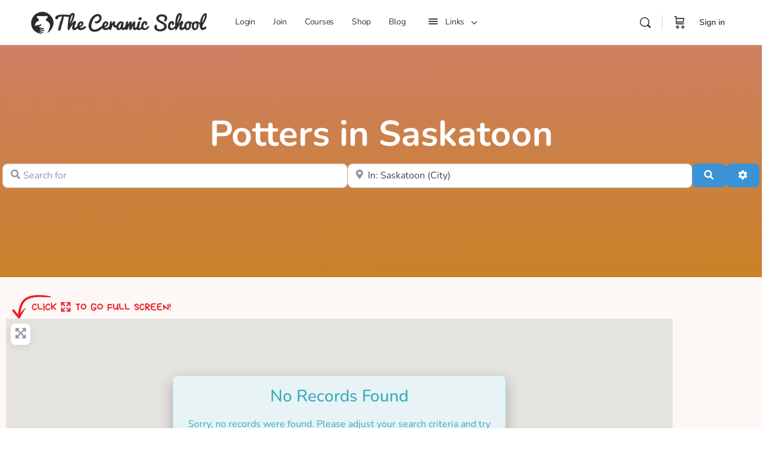

--- FILE ---
content_type: text/css
request_url: https://cdn3.ceramic.school/wp-content/themes/buddyboss-theme/inc/plugins/buddyboss-menu-icons/vendor/kucrut/icon-picker/css/types/buddyboss_legacy.css?ver=1.0
body_size: 3657
content:
@font-face{font-family:bb-icons-legacy;src:url(./bb-icons.eot?80309869);src:url(./bb-icons.eot?80309869#iefix)format('embedded-opentype'),url(./bb-icons.woff2?80309869)format('woff2'),url(./bb-icons.woff?80309869)format('woff'),url(./bb-icons.ttf?80309869)format('truetype'),url(./bb-icons.svg?80309869#bb-icons)format('svg');font-weight:400;font-style:normal}[class*=" bb-icon-"].buddyboss_legacy:before{font-family:bb-icons-legacy;speak:none;display:inline-block;text-decoration:inherit;text-transform:none;-webkit-font-smoothing:antialiased;-moz-osx-font-smoothing:grayscale;transform:scale(.8)}.buddyboss_legacy.bb-icon-alert-question:before{content:'\e800'}.buddyboss_legacy.bb-icon-ball-soccer:before{content:'\e801'}.buddyboss_legacy.bb-icon-bell-small:before{content:'\e802'}.buddyboss_legacy.bb-icon-bulb:before{content:'\e803'}.buddyboss_legacy.bb-icon-calendar:before{content:'\e804'}.buddyboss_legacy.bb-icon-camera-small:before{content:'\e805'}.buddyboss_legacy.bb-icon-car-small:before{content:'\e806'}.buddyboss_legacy.bb-icon-bar-chart-square:before{content:'\e807'}.buddyboss_legacy.bb-icon-check-square-small:before{content:'\e808'}.buddyboss_legacy.bb-icon-check-small:before{content:'\e809'}.buddyboss_legacy.bb-icon-close-circle:before{content:'\e80a'}.buddyboss_legacy.bb-icon-comment:before{content:'\e80b'}.buddyboss_legacy.bb-icon-edit-square-small:before{content:'\e80c'}.buddyboss_legacy.bb-icon-heart-small:before{content:'\e80d'}.buddyboss_legacy.bb-icon-flag-small:before{content:'\e80e'}.buddyboss_legacy.bb-icon-forest:before{content:'\e80f'}.buddyboss_legacy.bb-icon-gear:before{content:'\e810'}.buddyboss_legacy.bb-icon-gif:before{content:'\e811'}.buddyboss_legacy.bb-icon-home-small:before{content:'\e812'}.buddyboss_legacy.bb-icon-inbox-small:before{content:'\e813'}.buddyboss_legacy.bb-icon-laugh:before{content:'\e814'}.buddyboss_legacy.bb-icon-like:before{content:'\e815'}.buddyboss_legacy.bb-icon-link-2:before{content:'\e816'}.buddyboss_legacy.bb-icon-map-pin-small:before{content:'\e817'}.buddyboss_legacy.bb-icon-lock-small:before{content:'\e818'}.buddyboss_legacy.bb-icon-globe:before{content:'\e819'}.buddyboss_legacy.bb-icon-menu-dots-h:before{content:'\e81a'}.buddyboss_legacy.bb-icon-menu-dots-v:before{content:'\e81b'}.buddyboss_legacy.bb-icon-menu-left:before{content:'\e81c'}.buddyboss_legacy.bb-icon-pizza-slice:before{content:'\e81d'}.buddyboss_legacy.bb-icon-play-square:before{content:'\e81e'}.buddyboss_legacy.bb-icon-search:before{content:'\e81f'}.buddyboss_legacy.bb-icon-settings-small:before{content:'\e820'}.buddyboss_legacy.bb-icon-smile:before{content:'\e821'}.buddyboss_legacy.bb-icon-swap:before{content:'\e822'}.buddyboss_legacy.bb-icon-clock-small:before{content:'\e823'}.buddyboss_legacy.bb-icon-user-circle:before{content:'\e824'}.buddyboss_legacy.bb-icon-user:before{content:'\e825'}.buddyboss_legacy.bb-icon-angle-down:before{content:'\e826'}.buddyboss_legacy.bb-icon-angle-right:before{content:'\e827'}.buddyboss_legacy.bb-icon-close:before{content:'\e828'}.buddyboss_legacy.bb-icon-key:before{content:'\e829'}.buddyboss_legacy.bb-icon-list-view-small:before{content:'\e82a'}.buddyboss_legacy.bb-icon-grid-view-small:before{content:'\e82b'}.buddyboss_legacy.bb-icon-sort-desc:before{content:'\e82c'}.buddyboss_legacy.bb-icon-bookmark-small:before{content:'\e82d'}.buddyboss_legacy.bb-icon-user-small-minus:before{content:'\e82e'}.buddyboss_legacy.bb-icon-user-small-plus:before{content:'\e82f'}.buddyboss_legacy.bb-icon-share-small:before{content:'\e830'}.buddyboss_legacy.bb-icon-mail-open:before{content:'\e831'}.buddyboss_legacy.bb-icon-quote:before{content:'\e832'}.buddyboss_legacy.bb-icon-bookmark-small-fill:before{content:'\e833'}.buddyboss_legacy.bb-icon-headphones-small:before{content:'\e834'}.buddyboss_legacy.bb-icon-info:before{content:'\e835'}.buddyboss_legacy.bb-icon-link-1:before{content:'\e836'}.buddyboss_legacy.bb-icon-rounded-twitter:before{content:'\e837'}.buddyboss_legacy.bb-icon-loader:before{content:'\e838'}.buddyboss_legacy.bb-icon-mail-small:before{content:'\e839'}.buddyboss_legacy.bb-icon-rounded-google-plus:before{content:'\e83a'}.buddyboss_legacy.bb-icon-rounded-email:before{content:'\e83b'}.buddyboss_legacy.bb-icon-rounded-youtube:before{content:'\e83c'}.buddyboss_legacy.bb-icon-rounded-github:before{content:'\e83d'}.buddyboss_legacy.bb-icon-twitter-small:before{content:'\e83e'}.buddyboss_legacy.bb-icon-facebook-small:before{content:'\e83f'}.buddyboss_legacy.bb-icon-plane:before{content:'\e840'}.buddyboss_legacy.bb-icon-star-small:before{content:'\e841'}.buddyboss_legacy.bb-icon-star-small-fill:before{content:'\e842'}.buddyboss_legacy.bb-icon-eye-small:before{content:'\e843'}.buddyboss_legacy.bb-icon-visibility:before{content:'\e844'}.buddyboss_legacy.bb-icon-profile-info:before{content:'\e845'}.buddyboss_legacy.bb-icon-user-small:before{content:'\e846'}.buddyboss_legacy.bb-icon-arrow-up-square:before{content:'\e847'}.buddyboss_legacy.bb-icon-image:before{content:'\e848'}.buddyboss_legacy.bb-icon-spin:before{content:'\e849'}.buddyboss_legacy.bb-icon-profile:before{content:'\e84a'}.buddyboss_legacy.bb-icon-menu:before{content:'\e84b'}.buddyboss_legacy.bb-icon-reply:before{content:'\e84c'}.buddyboss_legacy.bb-icon-spin-small:before{content:'\e84d'}.buddyboss_legacy.bb-icon-select:before{content:'\e84e'}.buddyboss_legacy.bb-icon-inbox-o:before{content:'\e84f'}.buddyboss_legacy.bb-icon-visibility-hidden:before{content:'\e850'}.buddyboss_legacy.bb-icon-print-fill:before{content:'\e851'}.buddyboss_legacy.bb-icon-alert-octagon:before{content:'\e852'}.buddyboss_legacy.bb-icon-alert-exclamation:before{content:'\e853'}.buddyboss_legacy.bb-icon-activity:before{content:'\e854'}.buddyboss_legacy.bb-icon-alert-triangle:before{content:'\e855'}.buddyboss_legacy.bb-icon-align-center:before{content:'\e856'}.buddyboss_legacy.bb-icon-airplay:before{content:'\e857'}.buddyboss_legacy.bb-icon-align-justify:before{content:'\e858'}.buddyboss_legacy.bb-icon-align-left:before{content:'\e859'}.buddyboss_legacy.bb-icon-align-right:before{content:'\e85a'}.buddyboss_legacy.bb-icon-arrow-down-left:before{content:'\e85b'}.buddyboss_legacy.bb-icon-arrow-down-right:before{content:'\e85c'}.buddyboss_legacy.bb-icon-anchor:before{content:'\e85d'}.buddyboss_legacy.bb-icon-aperture:before{content:'\e85e'}.buddyboss_legacy.bb-icon-arrow-left:before{content:'\e85f'}.buddyboss_legacy.bb-icon-arrow-right:before{content:'\e860'}.buddyboss_legacy.bb-icon-arrow-down:before{content:'\e861'}.buddyboss_legacy.bb-icon-arrow-up-left:before{content:'\e862'}.buddyboss_legacy.bb-icon-arrow-up-right:before{content:'\e863'}.buddyboss_legacy.bb-icon-arrow-up:before{content:'\e864'}.buddyboss_legacy.bb-icon-award:before{content:'\e865'}.buddyboss_legacy.bb-icon-bar-chart-up:before{content:'\e866'}.buddyboss_legacy.bb-icon-at-sign:before{content:'\e867'}.buddyboss_legacy.bb-icon-bar-chart:before{content:'\e868'}.buddyboss_legacy.bb-icon-battery-charging:before{content:'\e869'}.buddyboss_legacy.bb-icon-bell-off:before{content:'\e86a'}.buddyboss_legacy.bb-icon-battery:before{content:'\e86b'}.buddyboss_legacy.bb-icon-bluetooth:before{content:'\e86c'}.buddyboss_legacy.bb-icon-bell:before{content:'\e86d'}.buddyboss_legacy.bb-icon-book:before{content:'\e86e'}.buddyboss_legacy.bb-icon-briefcase:before{content:'\e86f'}.buddyboss_legacy.bb-icon-camera-off:before{content:'\e870'}.buddyboss_legacy.bb-icon-calendar-small:before{content:'\e871'}.buddyboss_legacy.bb-icon-bookmark:before{content:'\e872'}.buddyboss_legacy.bb-icon-box:before{content:'\e873'}.buddyboss_legacy.bb-icon-camera:before{content:'\e874'}.buddyboss_legacy.bb-icon-check-circle:before{content:'\e875'}.buddyboss_legacy.bb-icon-check:before{content:'\e876'}.buddyboss_legacy.bb-icon-check-square:before{content:'\e877'}.buddyboss_legacy.bb-icon-cast:before{content:'\e878'}.buddyboss_legacy.bb-icon-chevron-down:before{content:'\e879'}.buddyboss_legacy.bb-icon-chevron-left:before{content:'\e87a'}.buddyboss_legacy.bb-icon-chevron-right:before{content:'\e87b'}.buddyboss_legacy.bb-icon-chevron-up:before{content:'\e87c'}.buddyboss_legacy.bb-icon-chevrons-down:before{content:'\e87d'}.buddyboss_legacy.bb-icon-chevrons-right:before{content:'\e87e'}.buddyboss_legacy.bb-icon-chevrons-up:before{content:'\e87f'}.buddyboss_legacy.bb-icon-chevrons-left:before{content:'\e880'}.buddyboss_legacy.bb-icon-circle:before{content:'\e881'}.buddyboss_legacy.bb-icon-clipboard:before{content:'\e882'}.buddyboss_legacy.bb-icon-chrome:before{content:'\e883'}.buddyboss_legacy.bb-icon-clock:before{content:'\e884'}.buddyboss_legacy.bb-icon-cloud-lightning:before{content:'\e885'}.buddyboss_legacy.bb-icon-cloud-drizzle:before{content:'\e886'}.buddyboss_legacy.bb-icon-cloud-rain:before{content:'\e887'}.buddyboss_legacy.bb-icon-cloud-off:before{content:'\e888'}.buddyboss_legacy.bb-icon-cloud-download:before{content:'\e889'}.buddyboss_legacy.bb-icon-connect-user:before{content:'\e88a'}.buddyboss_legacy.bb-icon-maximize:before{content:'\e88b'}.buddyboss_legacy.bb-icon-octagon:before{content:'\e88c'}.buddyboss_legacy.bb-icon-package:before{content:'\e88d'}.buddyboss_legacy.bb-icon-map:before{content:'\e88e'}.buddyboss_legacy.bb-icon-grid-view:before{content:'\e88f'}.buddyboss_legacy.bb-icon-download:before{content:'\e890'}.buddyboss_legacy.bb-icon-droplet:before{content:'\e891'}.buddyboss_legacy.bb-icon-heart:before{content:'\e892'}.buddyboss_legacy.bb-icon-map-pin:before{content:'\e893'}.buddyboss_legacy.bb-icon-pause-circle:before{content:'\e894'}.buddyboss_legacy.bb-icon-codepen:before{content:'\e895'}.buddyboss_legacy.bb-icon-pencil:before{content:'\e896'}.buddyboss_legacy.bb-icon-home:before{content:'\e897'}.buddyboss_legacy.bb-icon-connected:before{content:'\e898'}.buddyboss_legacy.bb-icon-pause:before{content:'\e899'}.buddyboss_legacy.bb-icon-cloud-snow:before{content:'\e89a'}.buddyboss_legacy.bb-icon-edit-square:before{content:'\e89b'}.buddyboss_legacy.bb-icon-github:before{content:'\e89c'}.buddyboss_legacy.bb-icon-comment-circle:before{content:'\e89d'}.buddyboss_legacy.bb-icon-rss-square:before{content:'\e89e'}.buddyboss_legacy.bb-icon-list-doc:before{content:'\e89f'}.buddyboss_legacy.bb-icon-board:before{content:'\e8a0'}.buddyboss_legacy.bb-icon-arrow-circle:before{content:'\e8a1'}.buddyboss_legacy.bb-icon-user-doc:before{content:'\e8a2'}.buddyboss_legacy.bb-icon-id-card:before{content:'\e8a3'}.buddyboss_legacy.bb-icon-power:before{content:'\e8a4'}.buddyboss_legacy.bb-icon-bell-plus:before{content:'\e8a5'}.buddyboss_legacy.bb-icon-percent:before{content:'\e8a6'}.buddyboss_legacy.bb-icon-minimize-square:before{content:'\e8a7'}.buddyboss_legacy.bb-icon-image-square:before{content:'\e8a8'}.buddyboss_legacy.bb-icon-edit:before{content:'\e8a9'}.buddyboss_legacy.bb-icon-compass:before{content:'\e8aa'}.buddyboss_legacy.bb-icon-angle-left:before{content:'\e8ab'}.buddyboss_legacy.bb-icon-copy:before{content:'\e8ac'}.buddyboss_legacy.bb-icon-external-link:before{content:'\e8ad'}.buddyboss_legacy.bb-icon-inbox:before{content:'\e8ae'}.buddyboss_legacy.bb-icon-minimize:before{content:'\e8af'}.buddyboss_legacy.bb-icon-comment-square:before{content:'\e8b0'}.buddyboss_legacy.bb-icon-phone-call:before{content:'\e8b1'}.buddyboss_legacy.bb-icon-phone-forwarded:before{content:'\e8b2'}.buddyboss_legacy.bb-icon-phone-missed:before{content:'\e8b3'}.buddyboss_legacy.bb-icon-power-small:before{content:'\e8b4'}.buddyboss_legacy.bb-icon-radio:before{content:'\e8b5'}.buddyboss_legacy.bb-icon-repeat:before{content:'\e8b6'}.buddyboss_legacy.bb-icon-refresh-ccw:before{content:'\e8b7'}.buddyboss_legacy.bb-icon-rewind:before{content:'\e8b8'}.buddyboss_legacy.bb-icon-rotate-ccw:before{content:'\e8b9'}.buddyboss_legacy.bb-icon-refresh-cw:before{content:'\e8ba'}.buddyboss_legacy.bb-icon-rotate-cw:before{content:'\e8bb'}.buddyboss_legacy.bb-icon-mic-off:before{content:'\e8bc'}.buddyboss_legacy.bb-icon-layers:before{content:'\e8bd'}.buddyboss_legacy.bb-icon-eye:before{content:'\e8be'}.buddyboss_legacy.bb-icon-corner-down-right:before{content:'\e8bf'}.buddyboss_legacy.bb-icon-corner-down-left:before{content:'\e8c0'}.buddyboss_legacy.bb-icon-feather:before{content:'\e8c1'}.buddyboss_legacy.bb-icon-info-circle:before{content:'\e8c2'}.buddyboss_legacy.bb-icon-minus-circle:before{content:'\e8c3'}.buddyboss_legacy.bb-icon-phone-off:before{content:'\e8c4'}.buddyboss_legacy.bb-icon-save:before{content:'\e8c5'}.buddyboss_legacy.bb-icon-search-small:before{content:'\e8c6'}.buddyboss_legacy.bb-icon-phone-incoming:before{content:'\e8c7'}.buddyboss_legacy.bb-icon-slack:before{content:'\e8c8'}.buddyboss_legacy.bb-icon-slash:before{content:'\e8c9'}.buddyboss_legacy.bb-icon-smartphone:before{content:'\e8ca'}.buddyboss_legacy.bb-icon-square:before{content:'\e8cb'}.buddyboss_legacy.bb-icon-speaker:before{content:'\e8cc'}.buddyboss_legacy.bb-icon-star:before{content:'\e8cd'}.buddyboss_legacy.bb-icon-stop-circle:before{content:'\e8ce'}.buddyboss_legacy.bb-icon-sun:before{content:'\e8cf'}.buddyboss_legacy.bb-icon-sunrise:before{content:'\e8d0'}.buddyboss_legacy.bb-icon-tablet:before{content:'\e8d1'}.buddyboss_legacy.bb-icon-mic:before{content:'\e8d2'}.buddyboss_legacy.bb-icon-instagram:before{content:'\e8d3'}.buddyboss_legacy.bb-icon-facebook:before{content:'\e8d4'}.buddyboss_legacy.bb-icon-corner-left-down:before{content:'\e8d5'}.buddyboss_legacy.bb-icon-corner-left-up:before{content:'\e8d6'}.buddyboss_legacy.bb-icon-corner-up-left:before{content:'\e8d7'}.buddyboss_legacy.bb-icon-corner-up-right:before{content:'\e8d8'}.buddyboss_legacy.bb-icon-corner-right-down:before{content:'\e8d9'}.buddyboss_legacy.bb-icon-corner-right-up:before{content:'\e8da'}.buddyboss_legacy.bb-icon-cpu:before{content:'\e8db'}.buddyboss_legacy.bb-icon-trending-up:before{content:'\e8dc'}.buddyboss_legacy.bb-icon-trending-down:before{content:'\e8dd'}.buddyboss_legacy.bb-icon-triangle:before{content:'\e8de'}.buddyboss_legacy.bb-icon-type:before{content:'\e8df'}.buddyboss_legacy.bb-icon-twitter:before{content:'\e8e0'}.buddyboss_legacy.bb-icon-upload:before{content:'\e8e1'}.buddyboss_legacy.bb-icon-umbrella:before{content:'\e8e2'}.buddyboss_legacy.bb-icon-cloud-upload:before{content:'\e8e3'}.buddyboss_legacy.bb-icon-unlock:before{content:'\e8e4'}.buddyboss_legacy.bb-icon-user-check:before{content:'\e8e5'}.buddyboss_legacy.bb-icon-credit-card:before{content:'\e8e6'}.buddyboss_legacy.bb-icon-crosshair:before{content:'\e8e7'}.buddyboss_legacy.bb-icon-disc:before{content:'\e8e8'}.buddyboss_legacy.bb-icon-delete:before{content:'\e8e9'}.buddyboss_legacy.bb-icon-flag:before{content:'\e8ea'}.buddyboss_legacy.bb-icon-filter:before{content:'\e8eb'}.buddyboss_legacy.bb-icon-folder:before{content:'\e8ec'}.buddyboss_legacy.bb-icon-file-plus:before{content:'\e8ed'}.buddyboss_legacy.bb-icon-file-default:before{content:'\e8ee'}.buddyboss_legacy.bb-icon-film:before{content:'\e8ef'}.buddyboss_legacy.bb-icon-volume-up:before{content:'\e8f0'}.buddyboss_legacy.bb-icon-volume-off:before{content:'\e8f1'}.buddyboss_legacy.bb-icon-watch:before{content:'\e8f2'}.buddyboss_legacy.bb-icon-wifi:before{content:'\e8f3'}.buddyboss_legacy.bb-icon-x-square:before{content:'\e8f4'}.buddyboss_legacy.bb-icon-wind:before{content:'\e8f5'}.buddyboss_legacy.bb-icon-x:before{content:'\e8f6'}.buddyboss_legacy.bb-icon-x-circle:before{content:'\e8f7'}.buddyboss_legacy.bb-icon-zap:before{content:'\e8f8'}.buddyboss_legacy.bb-icon-zoom-in:before{content:'\e8f9'}.buddyboss_legacy.bb-icon-fast-forward:before{content:'\e8fb'}.buddyboss_legacy.bb-icon-eye-off:before{content:'\e8fc'}.buddyboss_legacy.bb-icon-file-minus:before{content:'\e8fd'}.buddyboss_legacy.bb-icon-layout:before{content:'\e8fe'}.buddyboss_legacy.bb-icon-link:before{content:'\e8ff'}.buddyboss_legacy.bb-icon-life-buoy:before{content:'\e900'}.buddyboss_legacy.bb-icon-link-3:before{content:'\e901'}.buddyboss_legacy.bb-icon-log-in:before{content:'\e902'}.buddyboss_legacy.bb-icon-list-view:before{content:'\e903'}.buddyboss_legacy.bb-icon-paperclip:before{content:'\e904'}.buddyboss_legacy.bb-icon-shopping-cart:before{content:'\e905'}.buddyboss_legacy.bb-icon-tv:before{content:'\e906'}.buddyboss_legacy.bb-icon-wifi-off:before{content:'\e907'}.buddyboss_legacy.bb-icon-maximize-square:before{content:'\e908'}.buddyboss_legacy.bb-icon-gitlab:before{content:'\e909'}.buddyboss_legacy.bb-icon-sliders:before{content:'\e90a'}.buddyboss_legacy.bb-icon-star-fill:before{content:'\e90b'}.buddyboss_legacy.bb-icon-heart-fill:before{content:'\e90c'}.buddyboss_legacy.bb-icon-lock:before{content:'\e90d'}.buddyboss_legacy.bb-icon-log-out:before{content:'\e90e'}.buddyboss_legacy.bb-icon-loader-small:before{content:'\e90f'}.buddyboss_legacy.bb-icon-mail:before{content:'\e910'}.buddyboss_legacy.bb-icon-navigation:before{content:'\e911'}.buddyboss_legacy.bb-icon-navigation-up:before{content:'\e912'}.buddyboss_legacy.bb-icon-music:before{content:'\e913'}.buddyboss_legacy.bb-icon-move:before{content:'\e914'}.buddyboss_legacy.bb-icon-more-h:before{content:'\e915'}.buddyboss_legacy.bb-icon-more-v:before{content:'\e916'}.buddyboss_legacy.bb-icon-monitor:before{content:'\e917'}.buddyboss_legacy.bb-icon-moon:before{content:'\e918'}.buddyboss_legacy.bb-icon-minus:before{content:'\e919'}.buddyboss_legacy.bb-icon-minus-square:before{content:'\e91a'}.buddyboss_legacy.bb-icon-phone:before{content:'\e91b'}.buddyboss_legacy.bb-icon-phone-outgoing:before{content:'\e91c'}.buddyboss_legacy.bb-icon-pie-chart:before{content:'\e91d'}.buddyboss_legacy.bb-icon-play-circle:before{content:'\e91e'}.buddyboss_legacy.bb-icon-play:before{content:'\e91f'}.buddyboss_legacy.bb-icon-plus-square:before{content:'\e920'}.buddyboss_legacy.bb-icon-plus-circle:before{content:'\e921'}.buddyboss_legacy.bb-icon-plus:before{content:'\e922'}.buddyboss_legacy.bb-icon-pocket:before{content:'\e923'}.buddyboss_legacy.bb-icon-print:before{content:'\e924'}.buddyboss_legacy.bb-icon-server:before{content:'\e925'}.buddyboss_legacy.bb-icon-scissors:before{content:'\e926'}.buddyboss_legacy.bb-icon-share:before{content:'\e927'}.buddyboss_legacy.bb-icon-connection-minus:before{content:'\e928'}.buddyboss_legacy.bb-icon-shield:before{content:'\e929'}.buddyboss_legacy.bb-icon-settings:before{content:'\e92a'}.buddyboss_legacy.bb-icon-skip-back:before{content:'\e92b'}.buddyboss_legacy.bb-icon-shuffle:before{content:'\e92c'}.buddyboss_legacy.bb-icon-sidebar:before{content:'\e92d'}.buddyboss_legacy.bb-icon-skip-forward:before{content:'\e92e'}.buddyboss_legacy.bb-icon-tag:before{content:'\e92f'}.buddyboss_legacy.bb-icon-connection-remove:before{content:'\e930'}.buddyboss_legacy.bb-icon-target:before{content:'\e931'}.buddyboss_legacy.bb-icon-thermometer:before{content:'\e932'}.buddyboss_legacy.bb-icon-thumbs-up:before{content:'\e933'}.buddyboss_legacy.bb-icon-thumbs-down:before{content:'\e934'}.buddyboss_legacy.bb-icon-toggle-left:before{content:'\e935'}.buddyboss_legacy.bb-icon-toggle-right:before{content:'\e936'}.buddyboss_legacy.bb-icon-trash:before{content:'\e937'}.buddyboss_legacy.bb-icon-trash-empty:before{content:'\e938'}.buddyboss_legacy.bb-icon-user-minus:before{content:'\e939'}.buddyboss_legacy.bb-icon-user-plus:before{content:'\e93a'}.buddyboss_legacy.bb-icon-user-x:before{content:'\e93b'}.buddyboss_legacy.bb-icon-user-alt:before{content:'\e93c'}.buddyboss_legacy.bb-icon-users:before{content:'\e93d'}.buddyboss_legacy.bb-icon-video-off:before{content:'\e93e'}.buddyboss_legacy.bb-icon-video:before{content:'\e93f'}.buddyboss_legacy.bb-icon-voicemail:before{content:'\e940'}.buddyboss_legacy.bb-icon-volume-mute:before{content:'\e941'}.buddyboss_legacy.bb-icon-volume-down:before{content:'\e942'}.buddyboss_legacy.bb-icon-zoom-out:before{content:'\e943'}.buddyboss_legacy.bb-icon-command:before{content:'\e944'}.buddyboss_legacy.bb-icon-cloud:before{content:'\e945'}.buddyboss_legacy.bb-icon-hash:before{content:'\e946'}.buddyboss_legacy.bb-icon-headphones:before{content:'\e947'}.buddyboss_legacy.bb-icon-underline:before{content:'\e948'}.buddyboss_legacy.bb-icon-italic:before{content:'\e949'}.buddyboss_legacy.bb-icon-bold:before{content:'\e94a'}.buddyboss_legacy.bb-icon-crop:before{content:'\e94b'}.buddyboss_legacy.bb-icon-help-circle:before{content:'\e94c'}.buddyboss_legacy.bb-icon-connection-request:before{content:'\e94d'}.buddyboss_legacy.bb-icon-connection-waiting:before{content:'\e94e'}.buddyboss_legacy.bb-icon-connections:before{content:'\e94f'}.buddyboss_legacy.bb-icon-rounded-rss:before{content:'\e950'}.buddyboss_legacy.bb-icon-rounded-skype:before{content:'\e951'}.buddyboss_legacy.bb-icon-rounded-vimeo:before{content:'\e952'}.buddyboss_legacy.bb-icon-rounded-vk:before{content:'\e953'}.buddyboss_legacy.bb-icon-rounded-xing:before{content:'\e954'}.buddyboss_legacy.bb-icon-youtube-logo:before{content:'\e955'}.buddyboss_legacy.bb-icon-question-thin:before{content:'\e956'}.buddyboss_legacy.bb-icon-graduation-cap:before{content:'\e957'}.buddyboss_legacy.bb-icon-doc:before{content:'\e958'}.buddyboss_legacy.bb-icon-folder-stacked:before{content:'\e959'}.buddyboss_legacy.bb-icon-file-code:before{content:'\e95a'}.buddyboss_legacy.bb-icon-file-mp3:before{content:'\e95b'}.buddyboss_legacy.bb-icon-sort:before{content:'\e95c'}.buddyboss_legacy.bb-icon-all-members:before{content:'\e95d'}.buddyboss_legacy.bb-icon-my-connections:before{content:'\e95e'}.buddyboss_legacy.bb-icon-only-me:before{content:'\e95f'}.buddyboss_legacy.bb-icon-public:before{content:'\e960'}.buddyboss_legacy.bb-icon-text-format:before{content:'\e9c8'}.buddyboss_legacy.bb-icon-code-format:before{content:'\e9c7'}.buddyboss_legacy.bb-icon-edit-thin:before{content:'\e965'}.buddyboss_legacy.bb-icon-all-results:before{content:'\e966'}.buddyboss_legacy.bb-icon-activity-comment:before{content:'\e967'}.buddyboss_legacy.bb-icon-book-round:before{content:'\e968'}.buddyboss_legacy.bb-icon-forum-replies:before{content:'\e969'}.buddyboss_legacy.bb-icon-generic:before{content:'\e96a'}.buddyboss_legacy.bb-icon-groups:before{content:'\e96b'}.buddyboss_legacy.bb-icon-list-bookmark:before{content:'\e96c'}.buddyboss_legacy.bb-icon-members:before{content:'\e96d'}.buddyboss_legacy.bb-icon-membership:before{content:'\e96e'}.buddyboss_legacy.bb-icon-book-open:before{content:'\e96f'}.buddyboss_legacy.bb-icon-cube:before{content:'\e970'}.buddyboss_legacy.bb-icon-profile-types:before{content:'\e971'}.buddyboss_legacy.bb-icon-report:before{content:'\e972'}.buddyboss_legacy.bb-icon-badge-tall:before{content:'\e973'}.buddyboss_legacy.bb-icon-alert-thin:before{content:'\e974'}.buddyboss_legacy.bb-icon-badge:before{content:'\e975'}.buddyboss_legacy.bb-icon-board-box:before{content:'\e976'}.buddyboss_legacy.bb-icon-board-code:before{content:'\e977'}.buddyboss_legacy.bb-icon-board-list:before{content:'\e978'}.buddyboss_legacy.bb-icon-chat:before{content:'\e979'}.buddyboss_legacy.bb-icon-discussion:before{content:'\e97a'}.buddyboss_legacy.bb-icon-grid-round:before{content:'\e97b'}.buddyboss_legacy.bb-icon-lock-fill:before{content:'\e97c'}.buddyboss_legacy.bb-icon-moon-circle:before{content:'\e97d'}.buddyboss_legacy.bb-icon-play-circle-fill:before{content:'\e97e'}.buddyboss_legacy.bb-icon-play-thin:before{content:'\e97f'}.buddyboss_legacy.bb-icon-rocket:before{content:'\e981'}.buddyboss_legacy.bb-icon-text:before{content:'\e982'}.buddyboss_legacy.bb-icon-tools:before{content:'\e983'}.buddyboss_legacy.bb-icon-triangle-fill:before{content:'\e984'}.buddyboss_legacy.bb-icon-watch-alarm:before{content:'\e985'}.buddyboss_legacy.bb-icon-file-pdf:before{content:'\e986'}.buddyboss_legacy.bb-icon-zip:before{content:'\e987'}.buddyboss_legacy.bb-icon-file:before{content:'\e98e'}.buddyboss_legacy.bb-icon-file-csv:before{content:'\e98f'}.buddyboss_legacy.bb-icon-file-ico:before{content:'\e990'}.buddyboss_legacy.bb-icon-file-ics:before{content:'\e991'}.buddyboss_legacy.bb-icon-file-jar:before{content:'\e992'}.buddyboss_legacy.bb-icon-file-ods:before{content:'\e993'}.buddyboss_legacy.bb-icon-file-odt:before{content:'\e994'}.buddyboss_legacy.bb-icon-file-potm:before{content:'\e995'}.buddyboss_legacy.bb-icon-file-potx:before{content:'\e996'}.buddyboss_legacy.bb-icon-file-pps:before{content:'\e997'}.buddyboss_legacy.bb-icon-file-ppsx:before{content:'\e998'}.buddyboss_legacy.bb-icon-file-ppt:before{content:'\e999'}.buddyboss_legacy.bb-icon-file-pptm:before{content:'\e99a'}.buddyboss_legacy.bb-icon-file-pptx:before{content:'\e99b'}.buddyboss_legacy.bb-icon-file-psd:before{content:'\e99c'}.buddyboss_legacy.bb-icon-file-rar:before{content:'\e99d'}.buddyboss_legacy.bb-icon-file-rtf:before{content:'\e99e'}.buddyboss_legacy.bb-icon-file-tar:before{content:'\e99f'}.buddyboss_legacy.bb-icon-file-txt:before{content:'\e9a0'}.buddyboss_legacy.bb-icon-file-xls:before{content:'\e9a1'}.buddyboss_legacy.bb-icon-link-tilt:before{content:'\e9a2'}.buddyboss_legacy.bb-icon-paragraph-bullet:before{content:'\e9c9'}.buddyboss_legacy.bb-icon-paragraph-numbers:before{content:'\e9ca'}.buddyboss_legacy.bb-icon-video-album:before{content:'\e9cb'}.buddyboss_legacy.bb-icon-video-albums:before{content:'\e9cc'}.buddyboss_legacy.bb-icon-video-alt:before{content:'\e9cd'}.buddyboss_legacy.bb-icon-video-next:before{content:'\e9ce'}.buddyboss_legacy.bb-icon-rounded-clubhouse:before{content:'\e9cf'}.buddyboss_legacy.bb-icon-rounded-telegram:before{content:'\e9d0'}.buddyboss_legacy.bb-icon-rounded-tiktok:before{content:'\e9d1'}.buddyboss_legacy.bb-icon-attach-fill:before{content:'\e9d2'}.buddyboss_legacy.bb-icon-camera-fill:before{content:'\e9d3'}.buddyboss_legacy.bb-icon-video-fill:before{content:'\e9d4'}.buddyboss_legacy.bb-icon-quotes:before{content:'\e961'}.buddyboss_legacy.bb-icon-file-7z:before{content:'\e9a6'}.buddyboss_legacy.bb-icon-file-hlsm:before{content:'\e9a7'}.buddyboss_legacy.bb-icon-file-htm:before{content:'\e9a8'}.buddyboss_legacy.bb-icon-file-html:before{content:'\e9a9'}.buddyboss_legacy.bb-icon-file-ipa:before{content:'\e9aa'}.buddyboss_legacy.bb-icon-file-jpg:before{content:'\e9ab'}.buddyboss_legacy.bb-icon-file-js:before{content:'\e9ac'}.buddyboss_legacy.bb-icon-file-rss:before{content:'\e9ad'}.buddyboss_legacy.bb-icon-file-sketch:before{content:'\e9ae'}.buddyboss_legacy.bb-icon-file-svg:before{content:'\e9af'}.buddyboss_legacy.bb-icon-file-vcf:before{content:'\e9b0'}.buddyboss_legacy.bb-icon-file-wav:before{content:'\e9b1'}.buddyboss_legacy.bb-icon-file-xlsx:before{content:'\e9b2'}.buddyboss_legacy.bb-icon-file-xltm:before{content:'\e9b3'}.buddyboss_legacy.bb-icon-file-xltx:before{content:'\e9b4'}.buddyboss_legacy.bb-icon-file-yaml:before{content:'\e9b5'}.buddyboss_legacy.bb-icon-file-zip:before{content:'\e9b6'}.buddyboss_legacy.bb-icon-file-abw:before{content:'\e9b7'}.buddyboss_legacy.bb-icon-file-ace:before{content:'\e9b8'}.buddyboss_legacy.bb-icon-file-ai:before{content:'\e9b9'}.buddyboss_legacy.bb-icon-file-apk:before{content:'\e9ba'}.buddyboss_legacy.bb-icon-file-css:before{content:'\e9bb'}.buddyboss_legacy.bb-icon-file-doc:before{content:'\e9bc'}.buddyboss_legacy.bb-icon-file-docm:before{content:'\e9bd'}.buddyboss_legacy.bb-icon-file-docx:before{content:'\e9be'}.buddyboss_legacy.bb-icon-file-dotm:before{content:'\e9bf'}.buddyboss_legacy.bb-icon-file-dotx:before{content:'\e9c0'}.buddyboss_legacy.bb-icon-file-gif:before{content:'\e9c1'}.buddyboss_legacy.bb-icon-file-gzip:before{content:'\e9c2'}.buddyboss_legacy.bb-icon-file-hlam:before{content:'\e9c3'}.buddyboss_legacy.bb-icon-file-hlsb:before{content:'\e9c4'}.buddyboss_legacy.bb-icon-file-xml:before{content:'\e9c5'}.buddyboss_legacy.bb-icon-file-png:before{content:'\e9c6'}.buddyboss_legacy.bb-icon-file-video:before{content:'\e962'}.buddyboss_legacy.bb-icon-trash-small:before{content:'\eaea'}.buddyboss_legacy.bb-icon-rounded-instagram:before{content:'\eaec'}.buddyboss_legacy.bb-icon-rounded-facebook:before{content:'\eaed'}.buddyboss_legacy.bb-icon-rounded-medium:before{content:'\eafa'}.buddyboss_legacy.bb-icon-rounded-meetup:before{content:'\eafb'}.buddyboss_legacy.bb-icon-rounded-quora:before{content:'\eafc'}.buddyboss_legacy.bb-icon-rounded-reddit:before{content:'\eafd'}.buddyboss_legacy.bb-icon-rounded-tumblr:before{content:'\eafe'}.buddyboss_legacy.bb-icon-rounded-linkedin:before{content:'\ec66'}.buddyboss_legacy.bb-icon-rounded-flickr:before{content:'\ede1'}.buddyboss_legacy.bb-icon-rounded-dribbble:before{content:'\ede2'}.buddyboss_legacy.bb-icon-rounded-pinterest:before{content:'\ede3'}.buddyboss_legacy.bb-icon-attach:before{content:'\e980'}.buddyboss_legacy.bb-icon-media:before{content:'\e963'}.buddyboss_legacy.bb-icon-sync:before{content:'\e964'}.buddyboss_legacy.bb-icon-bullhorn:before{content:'\ebba'}.buddyboss_legacy.bb-icon-bullhorn-filled:before{content:'\ebbb'}.buddyboss_legacy.bb-icon-connection-waiting-filled:before{content:'\ebbc'}.buddyboss_legacy.bb-icon-connected-filled:before{content:'\ebbd'}

--- FILE ---
content_type: text/javascript
request_url: https://ceramic.school/wp-content/plugins/geodirectory/assets/aui/js/map.min.js?ver=2.8.149
body_size: 9978
content:
window.gdJSMap=true;var is_zooming=false;var zoom_listener="";var gd_current_query="";var gd_map_first_load=true;var gd_fullscreen_parent="";var gd_toggle_bsui=true;function initMap(map_options){if(jQuery("html").hasClass("bsui")){gd_toggle_bsui=false}if(window.gdMaps=="osm"){initMapOSM(map_options);return}map_options=eval(map_options);map_options.zoom=parseInt(map_options.zoom);var options=map_options;var pscaleFactor;var pstartmin;var ajax_url=options.ajax_url;var token=options.token;var search_string=options.token;var mm=0;var maptype=options.maptype;var zoom=options.zoom;var latitude=options.latitude;var longitude=options.longitude;var maxZoom=options.maxZoom;var etype=options.etype;var autozoom=options.autozoom;var scrollwheel=options.scrollwheel;var fullscreenControl=options.fullscreenControl;var streetview=options.streetViewControl;var bubble_size=options.bubble_size;var map_canvas=options.map_canvas;var enable_map_direction=options.enable_map_direction;var enable_cat_filters=options.enable_cat_filters;var marker_cluster=options.marker_cluster;options.token="68f48005e256696074e1da9bf9f67f06";options.navigationControlOptions={position:"TOP_LEFT",style:"ZOOM_PAN"};jQuery("#"+map_canvas).goMap(options);var styles=[{featureType:"poi.business",elementType:"labels",stylers:[{visibility:"off"}]}];if(!(typeof geodir_custom_map_style==="undefined"))styles=geodir_custom_map_style;if(typeof options.mapStyles!="undefined"){try{var mapStyles=JSON.parse(options.mapStyles);if(typeof mapStyles=="object"&&mapStyles){styles=mapStyles}}catch(err){console.log(err.message)}}jQuery.goMap.map.setOptions({styles:styles});google.maps.event.addListenerOnce(jQuery.goMap.map,"idle",function(){jQuery("#"+map_canvas).goMap();for(var i in google.maps.MapTypeId){jQuery.goMap.map.mapTypes[google.maps.MapTypeId[i]].maxZoom=options.maxZoom}});google.maps.event.addListener(jQuery.goMap.map,"idle",function(){if(eval(map_canvas).marker_cluster_server){if(gd_map_first_load){gd_map_first_load=false;eval(map_canvas).enable_marker_cluster_no_reposition=true}else{if(is_zooming){}else{is_zooming=true;build_map_ajax_search_param(map_canvas,false,false,true);is_zooming=false}}}});var maxMap=document.getElementById(map_canvas+"_triggermap");if(!jQuery(maxMap).hasClass("gd-triggered-map")){jQuery(maxMap).addClass("gd-triggered-map");maxMap.addEventListener("click",gdMaxMap)}function gdMaxMap(){if(jQuery("body").hasClass("body_fullscreen")){jQuery("#catcher_"+map_canvas+"").removeClass("position-fixed");jQuery(window).scroll();jQuery("#placeholder_"+map_canvas).after(jQuery(gd_fullscreen_parent));jQuery("#placeholder_"+map_canvas).remove()}else{jQuery("#catcher_"+map_canvas+"").addClass("position-fixed");jQuery(window).scroll();gd_fullscreen_parent=jQuery("#"+map_canvas).parents(".stick_trigger_container");jQuery(gd_fullscreen_parent).before('<div id="placeholder_'+map_canvas+'"></div>');jQuery(gd_fullscreen_parent).prependTo("body")}if(gd_toggle_bsui){jQuery("html").toggleClass("bsui")}jQuery("html").attr("style",function(index,attr){return attr=="margin-top:0 !important;"?"":"margin-top:0 !important;"});jQuery("body").toggleClass("body_fullscreen overflow-hidden");jQuery("#"+map_canvas+", #sticky_map_"+map_canvas+",#"+map_canvas+"_wrapper").toggleClass("vw-100 vh-100");jQuery("#"+map_canvas+"_triggermap i, .geodir-map-directions-wrap, #wpadminbar").toggleClass("d-none");window.setTimeout(function(){var center=jQuery.goMap.map.getCenter();jQuery("#"+map_canvas).goMap();google.maps.event.trigger(jQuery.goMap.map,"resize");jQuery.goMap.map.setCenter(center);setGeodirMapSize(true)},100)}window.oms=jQuery.goMap.oms}function geodir_build_static_map(map_canvas){var width,height,width_raw,height_raw,wrapWi,wrapHe,maptype;if(window.gdMaps!="google"){build_map_ajax_search_param(map_canvas,false);return}options=eval(map_canvas);width_raw=options.width?options.width:0;wrapWi=jQuery("#"+map_canvas).width();if(wrapWi<10){wrapWi=jQuery("#"+map_canvas).closest(".geodir-map-wrap").width()}if(width_raw.indexOf("%")!==-1){width=parseInt(parseInt(width_raw)*wrapWi/100)}else{width=parseInt(width_raw.replace(/\D/g,""))}if(width<10){width=parseInt(wrapWi)}height_raw=options.height?options.height:0;wrapHe=jQuery("#"+map_canvas).height();if(wrapHe<10){wrapHe=jQuery("#"+map_canvas).closest(".geodir-map-wrap").height()}if(height_raw.indexOf("%")!==-1){height=parseInt(parseInt(height_raw)*wrapHe/100)}else{height=parseInt(height_raw.replace(/\D/g,""))}if(height<10){height=parseInt(wrapHe)}maptype=options.maptype?options.maptype.toLowerCase():"roadmap";var img_url="https://maps.googleapis.com/maps/api/staticmap?"+"size="+width+"x"+height+"&maptype="+maptype+"&language="+geodir_params.mapLanguage+"&zoom="+options.zoom+"&center="+options.latitude+","+options.longitude+"&markers=icon:"+options.icon_url+"|"+options.latitude+","+options.longitude+"&key="+geodir_params.google_api_key;var img="<img class='geodir-static-map-image' src='"+img_url+"' onclick='build_map_ajax_search_param(\""+map_canvas+"\",false);' />";jQuery("#"+map_canvas).html(img);jQuery("."+map_canvas+"_TopLeft").hide();jQuery("#"+map_canvas+"_loading_div").hide()}function geodir_no_map_api(map_canvas){jQuery("#"+map_canvas+"_loading_div").hide();jQuery("#"+map_canvas+"_map_notloaded").show();jQuery("#sticky_map_"+map_canvas).find(".map-category-listing-main").hide();jQuery("#sticky_map_"+map_canvas).find("#"+map_canvas+"_posttype_menu").hide();jQuery("#sticky_map_"+map_canvas).find("."+map_canvas+"_TopLeft").hide();jQuery("#sticky_map_"+map_canvas).find("."+map_canvas+"_TopRight").hide()}function build_map_ajax_search_param(map_canvas,reload_cat_list,catObj,hide_loading){if(!window.gdMaps){geodir_no_map_api(map_canvas);return false}var $container,options,map_type,post_type,query_string="",search,custom_loop;$container=jQuery("#sticky_map_"+map_canvas).closest(".stick_trigger_container");options=eval(map_canvas);map_type=options.map_type;post_type=options.post_type;post_type_filter=jQuery("#"+map_canvas+"_posttype").val();if(post_type_filter){post_type=post_type_filter}jQuery("."+map_canvas+"_TopLeft").show();query_string+="post_type="+post_type;query_string+="&_wpnonce="+options._wpnonce;if(options.map_page){query_string+="&_mp="+options.map_page}if(options.all_posts){query_string+="&_ap=1"}if(options.country){query_string+="&country="+options.country}if(options.region){query_string+="&region="+options.region}if(options.city){query_string+="&city="+options.city}if(options.neighbourhood){query_string+="&neighbourhood="+options.neighbourhood}if(options.lat){query_string+="&lat="+options.lat}if(options.lon){query_string+="&lon="+options.lon}if(options.dist){query_string+="&dist="+options.dist}if(reload_cat_list){return geodir_map_post_type_terms(options,post_type,query_string)}var map_info="";if(jQuery.goMap.map&&options.marker_cluster_server){bounds=jQuery.goMap.map.getBounds();gd_zl=jQuery.goMap.map.getZoom();if(bounds){if(window.gdMaps=="osm"){gd_lat_ne=bounds.getNorthEast().lat;gd_lon_ne=bounds.getNorthEast().lng;gd_lat_sw=bounds.getSouthWest().lat;gd_lon_sw=bounds.getSouthWest().lng}else{gd_lat_ne=bounds.getNorthEast().lat();gd_lon_ne=bounds.getNorthEast().lng();gd_lat_sw=bounds.getSouthWest().lat();gd_lon_sw=bounds.getSouthWest().lng()}map_info="&zl="+gd_zl+"&lat_ne="+gd_lat_ne+"&lon_ne="+gd_lon_ne+"&lat_sw="+gd_lat_sw+"&lon_sw="+gd_lon_sw}}else if(options.marker_cluster_server&&!options.autozoom){gd_zl=options.zoom;gd_map_h=jQuery("#"+map_canvas).height();gd_map_w=jQuery("#"+map_canvas).width();map_info="&zl="+gd_zl+"&gd_map_h="+gd_map_h+"&gd_map_w="+gd_map_w}else if(options.marker_cluster_server&&options.autozoom){gd_zl=options.zoom;gd_map_h=jQuery("#"+map_canvas).height();gd_map_w=jQuery("#"+map_canvas).width();map_info="&zl="+gd_zl+"&gd_map_h="+gd_map_h+"&gd_map_w="+gd_map_w}query_string+=map_info;search=jQuery("#"+map_canvas+"_search_string").val();if(!search&&options.searchKeyword){search=options.searchKeyword}var terms_filters=false;jQuery('[name="'+map_canvas+'_cat[]"]:checked').each(function(){terms_filters=true;if(jQuery(this).val()){query_string+="&term[]="+jQuery(this).val()}});terms=options.terms;if(!terms_filters&&terms){if(typeof terms=="object"||typeof terms=="array"){}else{terms=terms.split(",")}if(terms.length>0){query_string+="&term[]="+terms.join("&term[]=")}}var tags=options.tags;if(tags){if(typeof tags=="object"||typeof tags=="array"){}else{tags=tags.split(",")}if(tags.length>0){custom_loop=tags[0]&&tags[0].indexOf(".")===0||tags[0].indexOf("#")===0?tags[0]:false;if(custom_loop&&jQuery(custom_loop+" .geodir-category-list-view").length){var loopIds=jQuery(custom_loop+" .geodir-category-list-view").find(".geodir-post.type-"+post_type).map(function(){return jQuery(this).data("post-id")}).get();if((typeof loopIds=="object"||typeof loopIds=="array")&&loopIds.length>0){query_string+="&post[]="+loopIds.join("&post[]=")}else{query_string+="&post[]=-1"}}else if(custom_loop&&jQuery(custom_loop+" .elementor-posts").length){var loopIds=jQuery(custom_loop+" .elementor-posts").find(".elementor-post.type-"+post_type).map(function(){return jQuery(this).attr("id").match(/post-\d+/)[0].replace("post-","")}).get();if((typeof loopIds=="object"||typeof loopIds=="array")&&loopIds.length>0){query_string+="&post[]="+loopIds.join("&post[]=")}else{query_string+="&post[]=-1"}}else{query_string+="&tag[]="+tags.join("&tag[]=")}}}posts=options.posts;if(posts){if(posts=="geodir-loop-container"){var idarray=jQuery(".geodir-loop-container").find(".geodir-post").map(function(){return jQuery(this).data("post-id")}).get();if(!idarray.length&&jQuery(".elementor-posts-container").length){$containerClass=jQuery(".geodir-loop-container").length?jQuery(".geodir-loop-container"):jQuery(".elementor-widget-archive-posts .elementor-posts-container:visible").length?jQuery(".elementor-widget-archive-posts .elementor-posts-container:visible"):jQuery(".elementor-posts-container");idarray=$containerClass.find(".elementor-post ").map(function(){return jQuery(this).attr("class").match(/post-\d+/)[0].replace("post-","")}).get()}if(idarray.length){posts=idarray}else{posts="-1"}}if(typeof posts=="object"||typeof posts=="array"){}else{posts=posts.split(",")}if(posts.length>0){query_string+="&post[]="+posts.join("&post[]=")}}search=search?search.trim():"";if(search&&search!=options.inputText){query_string+="&search="+search}if(options.customQueryArgs){query_string+=options.customQueryArgs}map_ajax_search(map_canvas,query_string,"",hide_loading)}function geodir_show_sub_cat_collapse_button(){setTimeout(function(){jQuery("ul.main_list li").each(function(i){var sub_cat_list=jQuery(this).find("ul.sub_list");if(!(typeof sub_cat_list.attr("class")==="undefined")){jQuery(sub_cat_list).parent("li").find("> .custom-checkbox label, > .form-check label").after('<span class="gd-map-cat-toggle ml-2 ms-2 c-pointer"><i class="fas fa-caret-down" aria-hidden="true" style="display:none"></i></span>');if(sub_cat_list.is(":visible")){jQuery(this).find("i,svg").removeClass("fa-caret-down");jQuery(this).find("i,svg").addClass("fa-caret-up")}else{jQuery(this).find("i,svg").removeClass("fa-caret-up");jQuery(this).find("i,svg").addClass("fa-caret-down")}jQuery(this).find("i,svg").show()}else{jQuery(this).find("i,svg").hide()}});geodir_activate_collapse_pan()},100)}function geodir_activate_collapse_pan(){jQuery("ul.main_list").find(".gd-map-cat-toggle").off("click").on("click",function(){jQuery(this).parent().parent("li").find("ul.sub_list").toggle(200,function(){if(jQuery(this).is(":visible")){jQuery(this).parent("li").find("i,svg").removeClass("fa-caret-down");jQuery(this).parent("li").find("i,svg").addClass("fa-caret-up")}else{jQuery(this).parent("li").find("i,svg").removeClass("fa-caret-up");jQuery(this).parent("li").find("i,svg").addClass("fa-caret-down")}})})}function map_ajax_search(map_canvas_var,query_string,marker_jason,hide_loading,keep_markers){if(!window.gdMaps){jQuery("#"+map_canvas_var+"_loading_div").hide();jQuery("#"+map_canvas_var+"_map_notloaded").show();jQuery("#sticky_map_"+map_canvas_var).find(".map-category-listing-main").hide();jQuery("#sticky_map_"+map_canvas_var).find("#"+map_canvas_var+"_posttype_menu").hide();jQuery("#sticky_map_"+map_canvas_var).find("."+map_canvas_var+"_TopLeft").hide();jQuery("#sticky_map_"+map_canvas_var).find("."+map_canvas_var+"_TopRight").hide();return false}if(hide_loading){}else{jQuery("#"+map_canvas_var+"_loading_div").show()}if(marker_jason!=""){parse_marker_jason(marker_jason,map_canvas_var,keep_markers);jQuery("#"+map_canvas_var+"_loading_div").hide();return}var query_url=eval(map_canvas_var).map_markers_ajax_url;if(query_string){u=query_url.indexOf("?")===-1?"?":"&";query_url+=u+query_string}if(gd_current_query==map_canvas_var+"-"+query_url){jQuery("#"+map_canvas_var+"_loading_div").hide()}else{gd_current_query=map_canvas_var+"-"+query_url;jQuery.ajax({type:"GET",url:query_url,dataType:"json",success:function(data){jQuery("#"+map_canvas_var+"_loading_div").hide();parse_marker_jason(data,map_canvas_var,keep_markers)},error:function(xhr,textStatus,errorThrown){console.log(errorThrown)}})}return}var bounds="";function parse_marker_jason(json,map_canvas_var,keep_markers){if(window.gdMaps=="osm"){parse_marker_jason_osm(json,map_canvas_var,keep_markers);return}var options=eval(map_canvas_var);if(jQuery("#"+map_canvas_var).val()==""){initMap(map_canvas_var)}jQuery("#"+map_canvas_var).goMap();bounds=new google.maps.LatLngBounds;if(options.marker_cluster){if(typeof remove_cluster_markers=="function"){remove_cluster_markers(map_canvas_var)}}var markerReposition=options.enable_marker_cluster_no_reposition;var animation=geodir_params.gMarkerAnimation?geodir_params.gMarkerAnimation:null;if(animation===true){animation=google.maps.Animation.DROP}if(keep_markers){gd_map_first_load=true;markerReposition=false;if(typeof keepBounds!="undefined"&&keepBounds){bounds=keepBounds}}else{jQuery.goMap.clearMarkers();keepBounds=""}if(geodir_params.gMarkerReposition){markerReposition=true}if(json.total&&parseInt(json.total)>0){document.getElementById(map_canvas_var+"_map_nofound").style.display="none";var mapcenter=new google.maps.LatLng(options.latitude,options.longitude);list_markers(json,map_canvas_var,animation);var center=bounds.getCenter();if(options.autozoom&&parseInt(json.total)>1){if(markerReposition){}else{jQuery.goMap.map.fitBounds(bounds)}}else{if(markerReposition){}else{if(options.autozoom&&parseInt(json.total)==1){jQuery.goMap.map.setZoom(13)}jQuery.goMap.map.setCenter(center)}}if(jQuery.goMap.map.getZoom()>parseInt(options.maxZoom)){jQuery.goMap.map.setZoom(parseInt(options.maxZoom))}if(!(typeof keepBounds!="undefined"&&keepBounds)){keepBounds=bounds}}else{document.getElementById(map_canvas_var+"_map_nofound").style.display="flex";var nLat=options.nomap_lat?options.nomap_lat:options.default_lat?options.default_lat:"39.952484";var nLng=options.nomap_lng?options.nomap_lng:options.default_lng?options.default_lng:"-75.163786";var nZoom=parseInt(options.nomap_zoom)>0?parseInt(options.nomap_zoom):parseInt(options.zoom)>0?parseInt(options.zoom):11;var mapcenter=new google.maps.LatLng(nLat,nLng);list_markers(json,map_canvas_var);if(markerReposition){}else{jQuery.goMap.map.setCenter(mapcenter);jQuery.goMap.map.setZoom(nZoom)}}if(options.marker_cluster){if(typeof create_marker_cluster=="function"){create_marker_cluster(map_canvas_var)}}geodir_map_show_near_me(options);jQuery("#"+map_canvas_var+"_loading_div").hide();jQuery("body").trigger("map_show",map_canvas_var)}function list_markers(json,map_canvas_var,animation){var map_options=eval(map_canvas_var);var total=parseInt(json.total);if(total>0&&json.items){var baseurl,content_url,icons,icon,icon_url;baseurl=json.baseurl;content_url=json.content_url;icons=json.icons;for(var i=0;i<total;i++){marker=json.items[i];if(marker["i"]&&icons&&icons[marker["i"]]["i"]){icon=icons[marker["i"]];if(icon["i"]){icon_url=icon["i"];if(!(icon_url.indexOf("http://")===0||icon_url.indexOf("https://")===0)){icon_url=icon_url.indexOf("plugins/")===0||icon_url.indexOf("plugins/")>0?content_url+icon_url:baseurl+"/"+icon_url}marker["icon"]=icon_url;marker["w"]=icon["w"];marker["h"]=icon["h"];if(icon["a"]){marker["alt"]=icon["a"]}}}if(marker&&!marker.animation&&animation){marker["animation"]=animation}if(map_options.map_type=="post"&&i==0){jQuery("#"+map_canvas_var).data("lat",marker.lt);jQuery("#"+map_canvas_var).data("lng",marker.ln)}var marker=create_marker(marker,map_canvas_var)}if(window.gdMaps=="osm"){jQuery.goMap.map.addLayer(jQuery.goMap.gdlayers);try{if(jQuery.goMap.gdUmarker){bounds.extend(jQuery.goMap.gdUmarker.getLatLng())}}catch(e){}}}}function geodir_htmlEscape(str){return String(str).replace(/&prime;/g,"'").replace(/&frasl;/g,"/").replace(/&ndash;/g,"-").replace(/&ldquo;/g,'"').replace(/&gt;/g,">").replace(/&quot;/g,'"').replace(/&apos;/g,"'").replace(/&amp;quot;/g,'"').replace(/&amp;apos;/g,"'")}function create_marker(item,map_canvas){if(window.gdMaps=="osm"){return create_marker_osm(item,map_canvas)}var map_options=eval(map_canvas);jQuery("#"+map_canvas).goMap();gd_infowindow=typeof google!=="undefined"&&typeof google.maps!=="undefined"?new google.maps.InfoWindow({maxWidth:200}):null;if(item.lt&&item.ln){var marker_id,title,icon,cs,isSvg,resize=false;marker_id=item["m"];title=geodir_htmlEscape(item["t"]);cs=item["cs"];icon=item["icon"]?item["icon"]:geodir_params.default_marker_icon;iconW=item["w"]?parseFloat(item["w"]):0;iconH=item["h"]?parseFloat(item["h"]):0;iconMW=geodir_params.marker_max_width?parseFloat(geodir_params.marker_max_width):0;iconMH=geodir_params.marker_max_height?parseFloat(geodir_params.marker_max_height):0;isSvg=icon&&icon.substr(icon.lastIndexOf(".")+1).toLowerCase()=="svg"?true:false;if(geodir_params.resize_marker&&(iconW<iconMW||iconH<iconMH)&&isSvg){iconW=iconW*10;iconH=iconH*10}if(geodir_params.resize_marker&&iconW>5&&iconH>5&&(iconMW>5&&iconW>iconMW||iconMH>5&&iconH>iconMH)){resizeW=iconW;resizeH=iconH;if(iconMH>5&&resizeH>iconMH){_resizeH=iconMH;_resizeW=Math.round(_resizeH*resizeW/resizeH*10)/10;resizeW=_resizeW;resizeH=_resizeH;resize=true}if(iconMW>5&&resizeW>iconMW){_resizeW=iconMW;_resizeH=Math.round(_resizeW*resizeH/resizeW*10)/10;resizeW=_resizeW;resizeH=_resizeH;resize=true}if(resize&&resizeW>5&&resizeH>5){icon={url:icon,scaledSize:new google.maps.Size(resizeW,resizeH),origin:new google.maps.Point(0,0),anchor:new google.maps.Point(Math.round(resizeW/2),resizeH)}}}if(isSvg&&!resize&&iconW>5&&iconH>5){icon={url:icon,scaledSize:new google.maps.Size(iconW,iconH),origin:new google.maps.Point(0,0),anchor:new google.maps.Point(Math.round(iconW/2),iconH)}}var latlng=new google.maps.LatLng(item.lt,item.ln);var marker=jQuery.goMap.createMarker({id:marker_id,title:title,position:latlng,visible:true,clickable:true,icon:icon,label:cs,zIndex:item.zIndex?item.zIndex:0,zIndexOrg:item.zIndexOrg?item.zIndexOrg:0,animation:item.animation?item.animation:null});bounds.extend(latlng);google.maps.event.addListener(marker,"spider_click",function(){var marker_url=map_options.map_marker_ajax_url;is_zooming=true;jQuery("#"+map_canvas).goMap();var preview_query_str="";if(item.post_preview){preview_query_str="&post_preview="+item.post_preview}marker_url=marker_url+""+item.m;post_data=marker_url.indexOf("?")===-1?"?":"&";post_data+="_wpnonce="+map_options._wpnonce;if(map_options.bubble_size){post_data+="&small=1"}if(map_options.map_marker_url_params){post_data+=map_options.map_marker_url_params}post_data+="&_gdmap=google";var loading='<div id="map_loading" class="p-2 text-center"><i class="fas fa-spinner fa-spin" aria-hidden="true"></i></div>';gd_infowindow.open(jQuery.goMap.map,marker);gd_infowindow.setContent(loading);jQuery.ajax({type:"GET",url:marker_url+post_data,cache:false,dataType:"json",error:function(xhr,error){alert(error)},success:function(response){jQuery("#"+map_canvas).goMap();html=typeof response=="object"&&response.html?geodir_htmlEscape(response.html):"";gd_infowindow.setContent(html);gd_infowindow.open(jQuery.goMap.map,marker);setTimeout(function(){jQuery(document.body).trigger("geodir_map_infowindow_open",[{map:"google",canvas:map_canvas,content:html}])},100);setTimeout(function(){is_zooming=false},1e3)}});return});jQuery.goMap.oms.addMarker(marker);google.maps.event.addListener(marker,"visible_changed",function(){gd_infowindow.close(jQuery.goMap.map,marker)});return true}else{return false}}function geodir_fix_marker_pos(map_canvas_var){if(window.gdMaps=="osm"){var iwOuter=jQuery("#"+map_canvas_var+" .leaflet-popup-content-wrapper")}else{var iwOuter=jQuery("#"+map_canvas_var+" .gm-style-iw")}var iwBackground=iwOuter.parent();org_height=iwBackground.height();if(window.gdMaps=="osm"){var mainH=jQuery("#"+map_canvas_var).height();org_height=mainH<org_height?mainH:org_height;org_height-=org_height*.1}}function openMarker(map_canvas,id){if(!window.gdMaps){return}jQuery("#"+map_canvas).goMap();if(jQuery(".stickymap").legnth){}else{mTag=false;if(jQuery(".geodir-sidebar-wrap .stick_trigger_container").offset()){mTag=jQuery(".geodir-sidebar-wrap .stick_trigger_container").offset().top}else if(jQuery(".stick_trigger_container").offset()){mTag=jQuery(".stick_trigger_container").offset().top}if(mTag){jQuery("html,body").animate({scrollTop:mTag},"slow")}}try{if(window.gdMaps=="google"){google.maps.event.trigger(jQuery.goMap.mapId.data(id),"spider_click")}else if(window.gdMaps=="osm"){jQuery.goMap.gdlayers.eachLayer(function(marker){if(id&&marker.options.id==id){marker.fireEvent("spider_click")}})}}catch(e){console.log(e.message)}}function animate_marker(map_canvas,id){jQuery("#"+map_canvas).goMap();try{if(window.gdMaps=="google"){if(jQuery.goMap.mapId.data(id)!=null){var anim=geodir_params.markerAnimation;if(anim=="drop"||anim=="DROP"){_anim=google.maps.Animation.DROP}else if(anim=="null"||anim=="none"||anim==null||anim==""){_anim=null}else{_anim=google.maps.Animation.BOUNCE}jQuery.goMap.mapId.data(id).setAnimation(_anim)}}else if(window.gdMaps=="osm"){jQuery.goMap.gdlayers.eachLayer(function(marker){if(id&&marker.options.id==id){if(!jQuery(marker._icon).hasClass("gd-osm-marker-bounce")){jQuery(marker._icon).addClass("gd-osm-marker-bounce")}}})}}catch(e){console.log(e.message)}}function stop_marker_animation(map_canvas,id){jQuery("#"+map_canvas).goMap();try{if(window.gdMaps=="google"){if(jQuery.goMap.mapId.data(id)!=null){jQuery.goMap.mapId.data(id).setAnimation(null)}}else if(window.gdMaps=="osm"){jQuery.goMap.gdlayers.eachLayer(function(marker){if(id&&marker.options.id==id){jQuery(marker._icon).removeClass("gd-osm-marker-bounce")}})}}catch(e){console.log(e.message)}}function geodir_map_sticky(map_options){if(!window.gdMaps){return}var cstatus="";var optionsname=map_options;map_options=eval(map_options);if(geodir_is_localstorage()){cstatus=localStorage.getItem("gd_sticky_map");if(cstatus=="shide"){jQuery("body").addClass("stickymap_hide")}}if(map_options.sticky&&jQuery(window).width()>1250){jQuery.fn.scrollBottom=function(){return this.scrollTop()+this.height()};var content=jQuery(".geodir-sidebar-wrap").scrollBottom();var stickymap=jQuery("#sticky_map_"+optionsname+"").scrollBottom();var catcher=jQuery("#catcher_"+optionsname+"");var sticky=jQuery("#sticky_map_"+optionsname+"");var map_parent=sticky.parent();var sticky_show_hide_trigger=sticky.closest(".stick_trigger_container").find(".trigger_sticky");var mapheight=jQuery("#sticky_map_"+optionsname+"").height();var widthpx=sticky.width();var widthmap=map_options.width;if(widthmap.indexOf("%")!=-1){jQuery(".main_map_wrapper",sticky).width("100%");jQuery(".geodir_marker_cluster",sticky).width("100%")}jQuery(window).scroll(function(){jQuery("#"+optionsname+"").goMap(map_options);if(window.gdMaps=="osm"){bounds=new L.LatLngBounds([])}else{bounds=new google.maps.LatLngBounds}var wheight=jQuery(window).height();var wScrTop=jQuery(window).scrollTop();var maxScr=0;if(jQuery(".geodir-category-list-view").length){maxScr=parseFloat(jQuery(".geodir-category-list-view:last").offset().top)+parseFloat(jQuery(".geodir-category-list-view:last").innerHeight())-50}if(jQuery(".elementor-posts").length){var _maxScr=parseFloat(jQuery(".elementor-posts:last").offset().top)+parseFloat(jQuery(".elementor-posts:last").innerHeight())-50;if(_maxScr>maxScr){maxScr=_maxScr}}if(maxScr<catcher.offset().top){maxScr=0}var noSticky=maxScr>0&&wScrTop>maxScr&&wScrTop>catcher.offset().top?true:false;if(wScrTop>=catcher.offset().top&&!noSticky){if(!sticky.hasClass("stickymap")){sticky.addClass("stickymap");sticky.appendTo("body");sticky.removeClass("position-relative").addClass("position-fixed");sticky.css({position:"fixed",right:"0",border:"1px solid red"});sticky.css({top:"25%",width:widthpx+2});catcher.css({height:mapheight});if(geodir_is_localstorage()){cstatus=localStorage.getItem("gd_sticky_map")}window.dispatchEvent(new Event("resize"))}sticky_show_hide_trigger.removeClass("position-relative").addClass("position-fixed");sticky_show_hide_trigger.css({top:"25%",position:"fixed",right:"0"});sticky_show_hide_trigger.show()}if(wScrTop<catcher.offset().top||noSticky){if(sticky.hasClass("stickymap")){sticky.appendTo(map_parent);sticky.hide();sticky.removeClass("stickymap");sticky.removeClass("position-fixed").addClass("position-relative");sticky.css({position:"relative",border:"none",top:"0",width:widthmap});sticky.fadeIn("slow");catcher.css({height:"0"});sticky_show_hide_trigger.removeClass("triggeroff_sticky");sticky_show_hide_trigger.addClass("triggeron_sticky");sticky_show_hide_trigger.removeClass("position-fixed").addClass("position-relative");window.dispatchEvent(new Event("resize"))}sticky_show_hide_trigger.hide()}});jQuery(window).on("resize",function(){jQuery(window).scroll()})}}var rendererOptions={draggable:true};var directionsDisplay=typeof google!=="undefined"&&typeof google.maps!=="undefined"&&typeof google.maps.DirectionsRenderer!=="undefined"?new google.maps.DirectionsRenderer(rendererOptions):{};var directionsService=typeof google!=="undefined"&&typeof google.maps!=="undefined"&&typeof google.maps.DirectionsService!=="undefined"?new google.maps.DirectionsService:{};var renderedDirections=[];function geodirFindRoute(map_canvas){var map_options,destLat,destLng,$wrap;initMap(map_canvas);map_options=eval(map_canvas);destLat=jQuery("#"+map_canvas).data("lat");destLng=jQuery("#"+map_canvas).data("lng");$wrap=jQuery("#"+map_canvas).closest(".geodir-map-wrap");if(window.gdMaps=="osm"){try{var control=L.Routing.control({waypoints:[L.latLng(destLat,destLng)],routeWhileDragging:true,geocoder:L.Control.Geocoder.nominatim(),language:geodir_params.osmRouteLanguage,waypointNameFallback:function(latLng){function zeroPad(n){n=Math.round(n);return n<10?"0"+n:n}function hexagecimal(p,pos,neg){var n=Math.abs(p),degs=Math.floor(n),mins=(n-degs)*60,secs=(mins-Math.floor(mins))*60,frac=Math.round((secs-Math.floor(secs))*100);return(n>=0?pos:neg)+degs+"°"+zeroPad(mins)+"'"+zeroPad(secs)+"."+zeroPad(frac)+'"'}return hexagecimal(latLng.lat,"N","S")+" "+hexagecimal(latLng.lng,"E","W")}});var cExists=typeof jQuery.goMap.map._container!="undefined"&&jQuery(".leaflet-control.leaflet-routing-container",jQuery.goMap.map._container).length?true:false;if(!cExists){control.addTo(jQuery.goMap.map)}L.Routing.errorControl(control).addTo(jQuery.goMap.map);var $routing=jQuery("#"+map_canvas+" .leaflet-routing-geocoders .leaflet-routing-search-info");if(!$routing.find("#"+map_canvas+"_mylocation").length){$routing.append('<span title="'+geodir_params.geoMyLocation+'" onclick="gdMyGeoDirection('+map_canvas+');" id="'+map_canvas+'_mylocation" class="gd-map-mylocation c-pointer ml-1 ms-1"><i class="fas fa-crosshairs" aria-hidden="true"></i></span>')}}catch(e){console.log(e.message)}}else if(window.gdMaps=="google"){var rendererOptions={draggable:true};if(renderedDirections.length){for(var i in renderedDirections){renderedDirections[i].setMap(null)}}var directionsDisplay=typeof google!=="undefined"&&typeof google.maps!=="undefined"?new google.maps.DirectionsRenderer(rendererOptions):{};var directionsService=typeof google!=="undefined"&&typeof google.maps!=="undefined"?new google.maps.DirectionsService:{};directionsDisplay.setMap(jQuery.goMap.map);directionsDisplay.setPanel(document.getElementById(map_canvas+"_directionsPanel"));renderedDirections.push(directionsDisplay);google.maps.event.addListener(directionsDisplay,"directions_changed",function(){geodirComputeTotalDistance(directionsDisplay.directions,map_canvas)});jQuery("#directions-options",$wrap).show();var from_address=document.getElementById(map_canvas+"_fromAddress").value;var request={origin:from_address,destination:destLat+","+destLng,travelMode:gdGetTravelMode($wrap),unitSystem:gdGetTravelUnits($wrap)};directionsService.route(request,function(response,status){if(status==google.maps.DirectionsStatus.OK){jQuery("#"+map_canvas+"_directionsPanel",$wrap).html("");directionsDisplay.setDirections(response)}else{alert(geodir_params.address_not_found_on_map_msg+from_address)}})}}function gdGetTravelMode($wrap){var mode=jQuery("#travel-mode",$wrap).val();if(mode=="driving"){return google.maps.DirectionsTravelMode.DRIVING}else if(mode=="walking"){return google.maps.DirectionsTravelMode.WALKING}else if(mode=="bicycling"){return google.maps.DirectionsTravelMode.BICYCLING}else if(mode=="transit"){return google.maps.DirectionsTravelMode.TRANSIT}else{return google.maps.DirectionsTravelMode.DRIVING}}function gdGetTravelUnits($wrap){var mode=jQuery("#travel-units",$wrap).val();if(mode=="kilometers"){return google.maps.DirectionsUnitSystem.METRIC}else{return google.maps.DirectionsUnitSystem.IMPERIAL}}function geodirComputeTotalDistance(result,map_canvas){var total=0;var myroute=result.routes[0];for(i=0;i<myroute.legs.length;i++){total+=myroute.legs[i].distance.value}totalk=total/1e3;totalk_round=Math.round(totalk*100)/100;totalm=total/1609.344;totalm_round=Math.round(totalm*100)/100}jQuery(function($){setGeodirMapSize(false);$(window).on("resize",function(){setGeodirMapSize(true)})});function setGeodirMapSize(resize){var isAndroid=navigator.userAgent.toLowerCase().indexOf("android")>-1?true:false;var dW=parseInt(jQuery(window).width());var dH=parseInt(jQuery(window).height());if(GeodirIsiPhone()||isAndroid&&(dW>dH&&dW==640&&dH==360||dH>dW&&dW==360&&dH==640||(dW>dH&&dW==533&&dH==320||dH>dW&&dW==320&&dH==533)||(dW>dH&&dW==960&&dH==540||dH>dW&&dW==540&&dH==960))){jQuery(document).find(".geodir_map_container").each(function(){jQuery(this).addClass("geodir-map-iphone")})}else{jQuery(document).find(".geodir_map_container").each(function(){var $this=this;var gmcW=parseInt(jQuery($this).width());var gmcH=parseInt(jQuery($this).height());if(gmcW>=400&&gmcH>=350){jQuery($this).removeClass("geodir-map-small").addClass("geodir-map-full")}else{jQuery($this).removeClass("geodir-map-full").addClass("geodir-map-small")}});if(resize){jQuery(document).find(".geodir_map_container_fullscreen").each(function(){var $this=this;var gmcW=parseInt(jQuery(this).find(".gm-style").width());var gmcH=parseInt(jQuery(this).find(".gm-style").height());if(gmcW>=400&&gmcH>=370){jQuery($this).removeClass("geodir-map-small").addClass("geodir-map-full")}else{jQuery($this).removeClass("geodir-map-full").addClass("geodir-map-small")}})}}}function GeodirIsiPhone(){if(navigator.userAgent.toLowerCase().indexOf("iphone")>-1||navigator.userAgent.toLowerCase().indexOf("ipod")>-1||navigator.userAgent.toLowerCase().indexOf("ipad")>-1){return true}else{return false}}function initMapOSM(map_options){map_options=eval(map_options);map_options.zoom=parseInt(map_options.zoom);var options=map_options;var pscaleFactor;var pstartmin;var ajax_url=options.ajax_url;var token=options.token;var search_string=options.token;var mm=0;var maptype=options.maptype;var zoom=options.zoom;var latitude=options.latitude;var longitude=options.longitude;var maxZoom=options.maxZoom;var etype=options.etype;var autozoom=options.autozoom;var scrollwheel=options.scrollwheel;var fullscreenControl=options.fullscreenControl;var streetview=options.streetViewControl;var bubble_size=options.bubble_size;var map_canvas=options.map_canvas;var enable_map_direction=options.enable_map_direction;var enable_cat_filters=options.enable_cat_filters;var marker_cluster=options.marker_cluster;options.token="68f48005e256696074e1da9bf9f67f06";options.navigationControlOptions={position:"topleft"};jQuery("#"+map_canvas).goMap(options);var styles=[{featureType:"poi.business",elementType:"labels",stylers:[{visibility:"off"}]}];if(typeof geodir_custom_map_style!=="undefined"){styles=geodir_custom_map_style}if(typeof options.mapStyles!="undefined"){try{var mapStyles=JSON.parse(options.mapStyles);if(typeof mapStyles=="object"&&mapStyles){styles=mapStyles}}catch(err){console.log(err.message)}}L.DomEvent.addListener(jQuery.goMap.map,"moveend",function(){if(eval(map_canvas).marker_cluster_server){if(gd_map_first_load){gd_map_first_load=false;eval(map_canvas).enable_marker_cluster_no_reposition=true}else{if(is_zooming){}else{is_zooming=true;build_map_ajax_search_param(map_canvas,false,false,true);is_zooming=false}}}});var btnCSS=jQuery("."+map_canvas+"_TopLeft").attr("style");jQuery("."+map_canvas+"_TopLeft").attr("style","margin-top: 85px !important;"+btnCSS);var maxMap=document.getElementById(map_canvas+"_triggermap");if(!jQuery(maxMap).hasClass("gd-triggered-map")){jQuery(maxMap).addClass("gd-triggered-map");L.DomEvent.addListener(maxMap,"click",gdMaxMapOSM)}function gdMaxMapOSM(){if(jQuery("body").hasClass("body_fullscreen")){jQuery("#catcher_"+map_canvas+"").removeClass("position-fixed");jQuery(window).scroll();jQuery("#placeholder_"+map_canvas).after(jQuery(gd_fullscreen_parent));jQuery("#placeholder_"+map_canvas).remove()}else{jQuery("#catcher_"+map_canvas+"").addClass("position-fixed");jQuery(window).scroll();gd_fullscreen_parent=jQuery("#"+map_canvas).parents(".stick_trigger_container");jQuery(gd_fullscreen_parent).before('<div id="placeholder_'+map_canvas+'"></div>');jQuery(gd_fullscreen_parent).prependTo("body")}if(gd_toggle_bsui){jQuery("html").toggleClass("bsui")}jQuery("html").attr("style",function(index,attr){return attr=="margin-top:0 !important;"?"":"margin-top:0 !important;"});jQuery("body").toggleClass("body_fullscreen overflow-hidden");jQuery("#"+map_canvas+", #sticky_map_"+map_canvas+",#"+map_canvas+"_wrapper,#"+map_canvas+"_loading_div,#"+map_canvas+"_map_nofound,#"+map_canvas+"_map_notloaded").toggleClass("vw-100 vh-100");jQuery("#"+map_canvas+"_triggermap i, .geodir-map-directions-wrap, #wpadminbar").toggleClass("d-none");window.setTimeout(function(){setGeodirMapSize(true);jQuery.goMap.map._onResize();jQuery.goMap.map.invalidateSize();window.dispatchEvent(new Event("resize"))},100)}jQuery.goMap.oms.addListener("spiderfy",function(markers){jQuery.goMap.map.closePopup()});window.oms=jQuery.goMap.oms}function parse_marker_jason_osm(json,map_canvas_var,keep_markers){var options=eval(map_canvas_var);if(jQuery("#"+map_canvas_var).val()==""){initMapOSM(map_canvas_var)}else{jQuery("#"+map_canvas_var).goMap()}bounds=new L.LatLngBounds([]);var markerReposition=options.enable_marker_cluster_no_reposition;if(keep_markers){gd_map_first_load=true;markerReposition=false;if(typeof keepBounds!="undefined"&&keepBounds){bounds=keepBounds}}else{jQuery.goMap.clearMarkers();keepBounds=""}if(geodir_params.gMarkerReposition){markerReposition=true}if(json.total&&parseInt(json.total)>0){document.getElementById(map_canvas_var+"_map_nofound").style.display="none";list_markers(json,map_canvas_var);var center=bounds.getCenter();if(options.autozoom&&parseInt(json.total)>1){if(markerReposition){}else{jQuery.goMap.map.fitBounds(bounds)}}else{if(markerReposition){}else{setZoom=jQuery.goMap.map.getZoom();if(options.autozoom&&parseInt(json.total)==1){setZoom=13}jQuery.goMap.map.setView(center,setZoom)}}if(jQuery.goMap.map.getZoom()>parseInt(options.maxZoom)){jQuery.goMap.map.setZoom(parseInt(options.maxZoom))}if(!(typeof keepBounds!="undefined"&&keepBounds)){keepBounds=bounds}}else{document.getElementById(map_canvas_var+"_map_nofound").style.display="flex";var nLat=options.nomap_lat?options.nomap_lat:options.default_lat?options.default_lat:"39.952484";var nLng=options.nomap_lng?options.nomap_lng:options.default_lng?options.default_lng:"-75.163786";var nZoom=parseInt(options.nomap_zoom)>0?parseInt(options.nomap_zoom):parseInt(options.zoom)>0?parseInt(options.zoom):11;var mapcenter=new L.latLng(nLat,nLng);list_markers(json,map_canvas_var);if(markerReposition){}else{jQuery.goMap.map.setView(mapcenter,nZoom)}}geodir_map_show_near_me_osm(options);jQuery("#"+map_canvas_var+"_loading_div").hide();jQuery("body").trigger("map_show",map_canvas_var)}function create_marker_osm(item,map_canvas){var options=eval(map_canvas);jQuery("#"+map_canvas).goMap();if(item.lt&&item.ln){var marker_id,title,icon,iconW,iconH,cs;marker_id=item["m"];title=geodir_htmlEscape(item["t"]);cs=item["cs"];icon=item["icon"]?item["icon"]:geodir_params.default_marker_icon;iconW=item["w"]?item["w"]:geodir_params.default_marker_w;iconH=item["h"]?item["h"]:geodir_params.default_marker_h;iconMW=geodir_params.marker_max_width?parseFloat(geodir_params.marker_max_width):0;iconMH=geodir_params.marker_max_height?parseFloat(geodir_params.marker_max_height):0;if(geodir_params.resize_marker&&(iconW<iconMW||iconH<iconMH)&&icon.substr(icon.lastIndexOf(".")+1).toLowerCase()=="svg"){iconW=iconW*10;iconH=iconH*10}if(geodir_params.resize_marker&&iconW>5&&iconH>5&&(iconMW>5&&iconW>iconMW||iconMH>5&&iconH>iconMH)){resizeW=iconW;resizeH=iconH;resize=false;if(iconMH>5&&resizeH>iconMH){_resizeH=iconMH;_resizeW=Math.round(_resizeH*resizeW/resizeH*10)/10;resizeW=_resizeW;resizeH=_resizeH;resize=true}if(iconMW>5&&resizeW>iconMW){_resizeW=iconMW;_resizeH=Math.round(_resizeW*resizeH/resizeW*10)/10;resizeW=_resizeW;resizeH=_resizeH;resize=true}if(resize&&resizeW>5&&resizeH>5){iconW=resizeW;iconH=resizeH}}var coord=new L.latLng(item.lt,item.ln);var marker=jQuery.goMap.createMarker({id:marker_id,title:title,alt:item.alt?geodir_htmlEscape(item.alt):"marker "+marker_id,position:coord,visible:true,clickable:true,icon:icon,label:cs,w:iconW,h:iconH,clustered:parseInt(options.marker_cluster)===1&&typeof item.cs!=="undefined"?true:false,zIndex:item.zIndex?item.zIndex:0,zIndexOrg:item.zIndexOrg?item.zIndexOrg:0});if(parseInt(options.marker_cluster)===1&&cs){var labels=cs.split("_");bounds.extend(new L.latLng(labels[1],labels[2]));if(labels[1]!=labels[3]&&labels[2]!=labels[4]){bounds.extend(new L.latLng(labels[3],labels[4]))}}else{bounds.extend(coord)}L.DomEvent.addListener(marker,"click",function(){marker.fireEvent("spider_click")});L.DomEvent.addListener(marker,"spider_click",function(){var marker_url=options.map_marker_ajax_url;if(marker.options.clustered){jQuery("#"+map_canvas).goMap();marker.closePopup().unbindPopup();var fitBounds=false;if(marker.options.label){var labels=marker.options.label.split("_");var newBounds=new L.LatLngBounds([]);var lat1=labels[1];var lng1=labels[2];var lat2=labels[3];var lng2=labels[4];newBounds.extend(new L.latLng(lat1,lng1));if(lat1==lat2&&lng1==lng2){var lat2=lat2*1.00000001;var lng2=lng2*1.00000001}newBounds.extend(new L.latLng(lat2,lng2));jQuery.goMap.map.fitBounds(newBounds);bounds=newBounds;if(jQuery.goMap.map.getZoom()>parseInt(options.maxZoom)){jQuery.goMap.map.setZoom(parseInt(options.maxZoom))}}else{zoom=parseInt(jQuery.goMap.map.getZoom())+1>parseInt(options.maxZoom)&&parseInt(options.maxZoom)>0?parseInt(options.maxZoom):parseInt(jQuery.goMap.map.getZoom())+1;jQuery.goMap.map.setView(marker.getLatLng(),zoom)}return}else{is_zooming=true;jQuery("#"+map_canvas).goMap()}marker_url=marker_url+""+item.m;post_data=marker_url.indexOf("?")===-1?"?":"&";post_data+="_wpnonce="+options._wpnonce;if(options.bubble_size){post_data+="&small=1"}if(options.map_marker_url_params){post_data+=options.map_marker_url_params}post_data+="&_gdmap=osm";var loading='<div id="map_loading" class="p-2 text-center"><i class="fas fa-spinner fa-spin" aria-hidden="true"></i></div>';var maxH=jQuery("#"+map_canvas).height();maxH-=maxH*.1+jQuery(marker._icon).outerHeight()+20;marker.closePopup().unbindPopup().bindPopup(loading,{className:"gd-osm-bubble",maxHeight:maxH}).openPopup();jQuery.ajax({type:"GET",url:marker_url+post_data,cache:false,dataType:"json",error:function(xhr,error){alert(error)},success:function(response){jQuery("#"+map_canvas).goMap();html=typeof response=="object"&&response.html?geodir_htmlEscape(response.html):"";marker.bindPopup(html);setTimeout(function(){jQuery(document.body).trigger("geodir_map_infowindow_open",[{map:"osm",canvas:map_canvas,content:html}])},100);setTimeout(function(){is_zooming=false},1e3)}});return});jQuery.goMap.oms.addMarker(marker);L.DomEvent.addListener(marker,"visible_changed",function(){marker.closePopup()});return true}else{return false}}function gdMyGeoDirection(map_canvas){window.currentMapCanvas=map_canvas;gd_get_user_position(gdMyGeoPositionSuccess)}function gdMyGeoPositionSuccess(myLat,myLng){if(myLat&&myLng){var geoAddress=myLat+", "+myLng;if(window.gdMaps=="google"||window.gdMaps=="osm"){gdMyGeoGetDirections(geoAddress)}}}function gdMyGeoGetDirections(address){var map_canvas=window.currentMapCanvas;if(!address){return false}window.gdMyGeo=true;if(window.gdMaps=="google"){jQuery("#"+map_canvas+"_fromAddress").val(address);geodirFindRoute(map_canvas)}else if(window.gdMaps=="osm"){jQuery(".leaflet-routing-geocoders .leaflet-routing-geocoder:last input").val(address).focus();setTimeout(function(){jQuery(".leaflet-routing-geocoders .leaflet-routing-geocoder:last input").trigger({type:"keypress",which:13,keyCode:13})},1e3)}}function geodir_map_directions_init(map_canvas){if(window.gdMaps=="google"){try{autocomplete=new google.maps.places.Autocomplete(document.getElementById(map_canvas+"_fromAddress"),{types:["geocode"]});google.maps.event.addListener(autocomplete,"place_changed",function(){geodirFindRoute(map_canvas)})}catch(e){console.log(e.message)}}else{jQuery("#"+map_canvas+"_fromAddress, .geodir-map-directions-wrap").hide();jQuery(".gd-get-directions").hide();jQuery("."+map_canvas+"_getdirection").hide();if(window.gdMaps=="osm"){window.setTimeout(function(){geodirFindRoute(map_canvas)},1e3)}}}function geodir_map_post_type_terms(options,post_type,query_string){var terms_query_url,map_canvas,tick_terms;terms_query_url=options.map_terms_ajax_url;map_canvas=options.map_canvas;jQuery("#"+map_canvas+"_posttype_menu li").removeClass("gd-map-search-pt");jQuery("#"+map_canvas+"_posttype_menu li#"+post_type).addClass("gd-map-search-pt");query_string+="&output=terms";query_string+="&map_canvas="+map_canvas;query_string+="&child_collapse="+jQuery("#"+map_canvas+"_child_collapse").val();terms=options.terms;if(terms){query_string+="&terms="+terms}tick_terms=options.tick_terms;if(tick_terms){query_string+="&tick_terms="+tick_terms}u=terms_query_url.indexOf("?")===-1?"?":"&";terms_query_url+=u+query_string;jQuery("#"+map_canvas+"_loading_div").show();jQuery.ajax({type:"GET",url:terms_query_url,dataType:"json",success:function(data){jQuery("#"+map_canvas+"_loading_div").hide();if(data&&data.terms_filter){jQuery("#"+map_canvas+"_cat .geodir_toggle").html(data.terms_filter);geodir_show_sub_cat_collapse_button();build_map_ajax_search_param(map_canvas,false)}return false},error:function(xhr,textStatus,errorThrown){jQuery("#"+map_canvas+"_loading_div").hide();console.log(errorThrown)}});return false}function geodir_map_show_near_me(options){var iMarker,oMarker,bDrag;if(options.nearLat&&options.nearLng&&options.nearIcon){bDrag=options.nearDraggable?true:false;iMarker={url:options.nearIcon,size:null,origin:new google.maps.Point(0,0),anchor:new google.maps.Point(8,8),scaledSize:new google.maps.Size(17,17)};oMarker=jQuery.goMap.createMarker({optimized:true,flat:true,draggable:bDrag,id:"nearme",title:options.nearTitle,position:new google.maps.LatLng(options.nearLat,options.nearLng),visible:true,clickable:false,icon:iMarker});jQuery.goMap.gdUmarker=oMarker}}function geodir_map_show_near_me_osm(options){var oMarker,bDrag;if(options.nearLat&&options.nearLng&&options.nearIcon&&!jQuery.goMap.gdUmarker){bDrag=options.nearDraggable?true:false;oMarker=jQuery.goMap.createMarker({optimized:false,flat:true,draggable:bDrag,id:"mapme",title:options.nearTitle,position:new L.latLng(options.nearLat,options.nearLng),visible:true,clickable:false,addToMap:true,zIndex:0});oMarker.setIcon(L.divIcon({iconSize:[17,17],iconAnchor:[8.5,8.5],className:"geodir-near-marker",html:'<div class="geodir-near-marker-wrap"><div class="geodir-near-marker-animate"></div><img class="geodir-near-marker-img" src="'+options.nearIcon+'" /></div>'}));jQuery.goMap.gdUmarker=oMarker}}